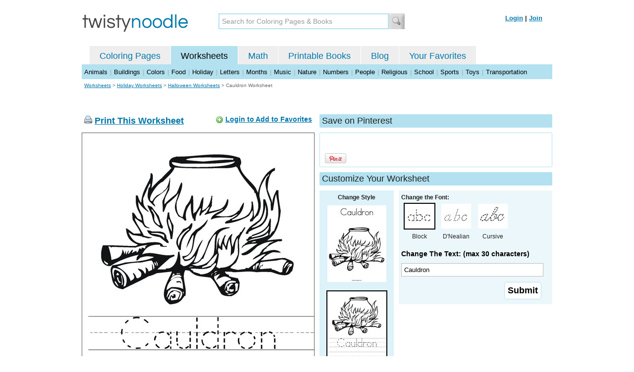

--- FILE ---
content_type: text/html; charset=utf-8
request_url: https://www.google.com/recaptcha/api2/aframe
body_size: 266
content:
<!DOCTYPE HTML><html><head><meta http-equiv="content-type" content="text/html; charset=UTF-8"></head><body><script nonce="MXc9y0d-Y27jfm8Qi9-x9A">/** Anti-fraud and anti-abuse applications only. See google.com/recaptcha */ try{var clients={'sodar':'https://pagead2.googlesyndication.com/pagead/sodar?'};window.addEventListener("message",function(a){try{if(a.source===window.parent){var b=JSON.parse(a.data);var c=clients[b['id']];if(c){var d=document.createElement('img');d.src=c+b['params']+'&rc='+(localStorage.getItem("rc::a")?sessionStorage.getItem("rc::b"):"");window.document.body.appendChild(d);sessionStorage.setItem("rc::e",parseInt(sessionStorage.getItem("rc::e")||0)+1);localStorage.setItem("rc::h",'1768464290199');}}}catch(b){}});window.parent.postMessage("_grecaptcha_ready", "*");}catch(b){}</script></body></html>